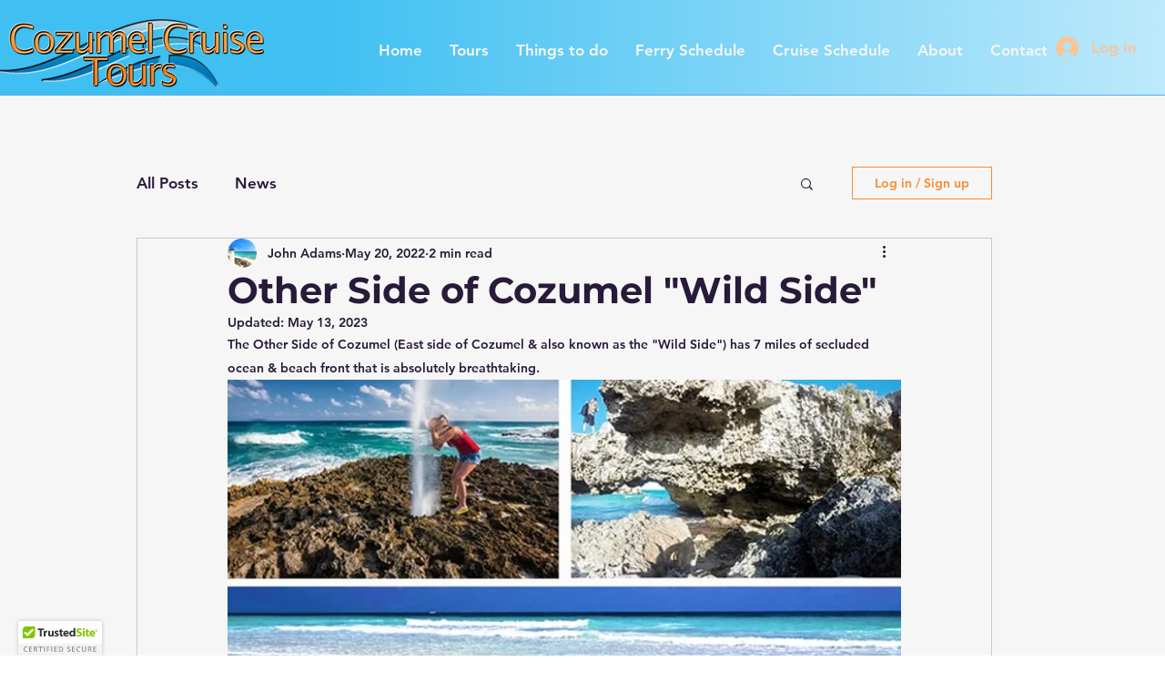

--- FILE ---
content_type: text/css; charset=utf-8
request_url: https://www.cozumelcruisetours.com/_serverless/pro-gallery-css-v4-server/layoutCss?ver=2&id=eiu6s-not-scoped&items=3513_1600_1000%7C3755_2000_1245%7C3337_1500_844%7C3570_320_240%7C3655_600_388%7C3703_600_400%7C3742_1284_941%7C3696_1283_1593%7C3634_1284_1597%7C3673_1284_1269%7C3450_1284_943%7C3370_1600_1000%7C3690_1920_1080%7C3703_600_400&container=1589.53125_740_1635_720&options=gallerySizeType:px%7CenableInfiniteScroll:true%7CtitlePlacement:SHOW_ON_HOVER%7CgridStyle:1%7CimageMargin:5%7CgalleryLayout:2%7CisVertical:true%7CnumberOfImagesPerRow:3%7CgallerySizePx:300%7CcubeRatio:1%7CcubeType:fill%7CgalleryThumbnailsAlignment:none
body_size: -39
content:
#pro-gallery-eiu6s-not-scoped [data-hook="item-container"][data-idx="0"].gallery-item-container{opacity: 1 !important;display: block !important;transition: opacity .2s ease !important;top: 0px !important;left: 0px !important;right: auto !important;height: 243px !important;width: 243px !important;} #pro-gallery-eiu6s-not-scoped [data-hook="item-container"][data-idx="0"] .gallery-item-common-info-outer{height: 100% !important;} #pro-gallery-eiu6s-not-scoped [data-hook="item-container"][data-idx="0"] .gallery-item-common-info{height: 100% !important;width: 100% !important;} #pro-gallery-eiu6s-not-scoped [data-hook="item-container"][data-idx="0"] .gallery-item-wrapper{width: 243px !important;height: 243px !important;margin: 0 !important;} #pro-gallery-eiu6s-not-scoped [data-hook="item-container"][data-idx="0"] .gallery-item-content{width: 243px !important;height: 243px !important;margin: 0px 0px !important;opacity: 1 !important;} #pro-gallery-eiu6s-not-scoped [data-hook="item-container"][data-idx="0"] .gallery-item-hover{width: 243px !important;height: 243px !important;opacity: 1 !important;} #pro-gallery-eiu6s-not-scoped [data-hook="item-container"][data-idx="0"] .item-hover-flex-container{width: 243px !important;height: 243px !important;margin: 0px 0px !important;opacity: 1 !important;} #pro-gallery-eiu6s-not-scoped [data-hook="item-container"][data-idx="0"] .gallery-item-wrapper img{width: 100% !important;height: 100% !important;opacity: 1 !important;} #pro-gallery-eiu6s-not-scoped [data-hook="item-container"][data-idx="1"].gallery-item-container{opacity: 1 !important;display: block !important;transition: opacity .2s ease !important;top: 0px !important;left: 248px !important;right: auto !important;height: 243px !important;width: 244px !important;} #pro-gallery-eiu6s-not-scoped [data-hook="item-container"][data-idx="1"] .gallery-item-common-info-outer{height: 100% !important;} #pro-gallery-eiu6s-not-scoped [data-hook="item-container"][data-idx="1"] .gallery-item-common-info{height: 100% !important;width: 100% !important;} #pro-gallery-eiu6s-not-scoped [data-hook="item-container"][data-idx="1"] .gallery-item-wrapper{width: 244px !important;height: 243px !important;margin: 0 !important;} #pro-gallery-eiu6s-not-scoped [data-hook="item-container"][data-idx="1"] .gallery-item-content{width: 244px !important;height: 243px !important;margin: 0px 0px !important;opacity: 1 !important;} #pro-gallery-eiu6s-not-scoped [data-hook="item-container"][data-idx="1"] .gallery-item-hover{width: 244px !important;height: 243px !important;opacity: 1 !important;} #pro-gallery-eiu6s-not-scoped [data-hook="item-container"][data-idx="1"] .item-hover-flex-container{width: 244px !important;height: 243px !important;margin: 0px 0px !important;opacity: 1 !important;} #pro-gallery-eiu6s-not-scoped [data-hook="item-container"][data-idx="1"] .gallery-item-wrapper img{width: 100% !important;height: 100% !important;opacity: 1 !important;} #pro-gallery-eiu6s-not-scoped [data-hook="item-container"][data-idx="2"].gallery-item-container{opacity: 1 !important;display: block !important;transition: opacity .2s ease !important;top: 0px !important;left: 497px !important;right: auto !important;height: 243px !important;width: 243px !important;} #pro-gallery-eiu6s-not-scoped [data-hook="item-container"][data-idx="2"] .gallery-item-common-info-outer{height: 100% !important;} #pro-gallery-eiu6s-not-scoped [data-hook="item-container"][data-idx="2"] .gallery-item-common-info{height: 100% !important;width: 100% !important;} #pro-gallery-eiu6s-not-scoped [data-hook="item-container"][data-idx="2"] .gallery-item-wrapper{width: 243px !important;height: 243px !important;margin: 0 !important;} #pro-gallery-eiu6s-not-scoped [data-hook="item-container"][data-idx="2"] .gallery-item-content{width: 243px !important;height: 243px !important;margin: 0px 0px !important;opacity: 1 !important;} #pro-gallery-eiu6s-not-scoped [data-hook="item-container"][data-idx="2"] .gallery-item-hover{width: 243px !important;height: 243px !important;opacity: 1 !important;} #pro-gallery-eiu6s-not-scoped [data-hook="item-container"][data-idx="2"] .item-hover-flex-container{width: 243px !important;height: 243px !important;margin: 0px 0px !important;opacity: 1 !important;} #pro-gallery-eiu6s-not-scoped [data-hook="item-container"][data-idx="2"] .gallery-item-wrapper img{width: 100% !important;height: 100% !important;opacity: 1 !important;} #pro-gallery-eiu6s-not-scoped [data-hook="item-container"][data-idx="3"]{display: none !important;} #pro-gallery-eiu6s-not-scoped [data-hook="item-container"][data-idx="4"]{display: none !important;} #pro-gallery-eiu6s-not-scoped [data-hook="item-container"][data-idx="5"]{display: none !important;} #pro-gallery-eiu6s-not-scoped [data-hook="item-container"][data-idx="6"]{display: none !important;} #pro-gallery-eiu6s-not-scoped [data-hook="item-container"][data-idx="7"]{display: none !important;} #pro-gallery-eiu6s-not-scoped [data-hook="item-container"][data-idx="8"]{display: none !important;} #pro-gallery-eiu6s-not-scoped [data-hook="item-container"][data-idx="9"]{display: none !important;} #pro-gallery-eiu6s-not-scoped [data-hook="item-container"][data-idx="10"]{display: none !important;} #pro-gallery-eiu6s-not-scoped [data-hook="item-container"][data-idx="11"]{display: none !important;} #pro-gallery-eiu6s-not-scoped [data-hook="item-container"][data-idx="12"]{display: none !important;} #pro-gallery-eiu6s-not-scoped [data-hook="item-container"][data-idx="13"]{display: none !important;} #pro-gallery-eiu6s-not-scoped .pro-gallery-prerender{height:1235px !important;}#pro-gallery-eiu6s-not-scoped {height:1235px !important; width:740px !important;}#pro-gallery-eiu6s-not-scoped .pro-gallery-margin-container {height:1235px !important;}#pro-gallery-eiu6s-not-scoped .pro-gallery {height:1235px !important; width:740px !important;}#pro-gallery-eiu6s-not-scoped .pro-gallery-parent-container {height:1235px !important; width:745px !important;}